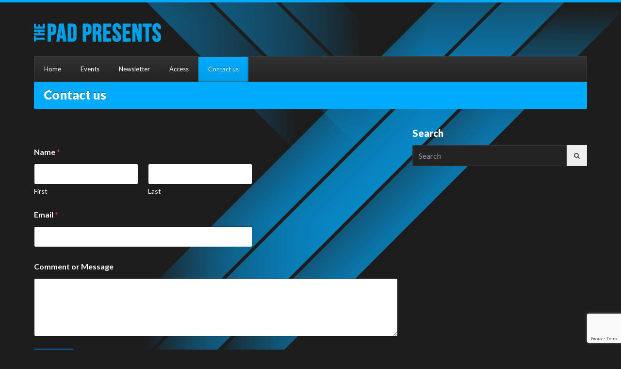

--- FILE ---
content_type: text/html; charset=utf-8
request_url: https://www.google.com/recaptcha/api2/anchor?ar=1&k=6Ldf-p4pAAAAADYKu3oYkp6uKk1-kBREi-ewQQT1&co=aHR0cHM6Ly93d3cudGhlcGFkcHJlc2VudHMuY29tOjQ0Mw..&hl=en&v=PoyoqOPhxBO7pBk68S4YbpHZ&size=invisible&anchor-ms=20000&execute-ms=30000&cb=8pzo399hzk5r
body_size: 48505
content:
<!DOCTYPE HTML><html dir="ltr" lang="en"><head><meta http-equiv="Content-Type" content="text/html; charset=UTF-8">
<meta http-equiv="X-UA-Compatible" content="IE=edge">
<title>reCAPTCHA</title>
<style type="text/css">
/* cyrillic-ext */
@font-face {
  font-family: 'Roboto';
  font-style: normal;
  font-weight: 400;
  font-stretch: 100%;
  src: url(//fonts.gstatic.com/s/roboto/v48/KFO7CnqEu92Fr1ME7kSn66aGLdTylUAMa3GUBHMdazTgWw.woff2) format('woff2');
  unicode-range: U+0460-052F, U+1C80-1C8A, U+20B4, U+2DE0-2DFF, U+A640-A69F, U+FE2E-FE2F;
}
/* cyrillic */
@font-face {
  font-family: 'Roboto';
  font-style: normal;
  font-weight: 400;
  font-stretch: 100%;
  src: url(//fonts.gstatic.com/s/roboto/v48/KFO7CnqEu92Fr1ME7kSn66aGLdTylUAMa3iUBHMdazTgWw.woff2) format('woff2');
  unicode-range: U+0301, U+0400-045F, U+0490-0491, U+04B0-04B1, U+2116;
}
/* greek-ext */
@font-face {
  font-family: 'Roboto';
  font-style: normal;
  font-weight: 400;
  font-stretch: 100%;
  src: url(//fonts.gstatic.com/s/roboto/v48/KFO7CnqEu92Fr1ME7kSn66aGLdTylUAMa3CUBHMdazTgWw.woff2) format('woff2');
  unicode-range: U+1F00-1FFF;
}
/* greek */
@font-face {
  font-family: 'Roboto';
  font-style: normal;
  font-weight: 400;
  font-stretch: 100%;
  src: url(//fonts.gstatic.com/s/roboto/v48/KFO7CnqEu92Fr1ME7kSn66aGLdTylUAMa3-UBHMdazTgWw.woff2) format('woff2');
  unicode-range: U+0370-0377, U+037A-037F, U+0384-038A, U+038C, U+038E-03A1, U+03A3-03FF;
}
/* math */
@font-face {
  font-family: 'Roboto';
  font-style: normal;
  font-weight: 400;
  font-stretch: 100%;
  src: url(//fonts.gstatic.com/s/roboto/v48/KFO7CnqEu92Fr1ME7kSn66aGLdTylUAMawCUBHMdazTgWw.woff2) format('woff2');
  unicode-range: U+0302-0303, U+0305, U+0307-0308, U+0310, U+0312, U+0315, U+031A, U+0326-0327, U+032C, U+032F-0330, U+0332-0333, U+0338, U+033A, U+0346, U+034D, U+0391-03A1, U+03A3-03A9, U+03B1-03C9, U+03D1, U+03D5-03D6, U+03F0-03F1, U+03F4-03F5, U+2016-2017, U+2034-2038, U+203C, U+2040, U+2043, U+2047, U+2050, U+2057, U+205F, U+2070-2071, U+2074-208E, U+2090-209C, U+20D0-20DC, U+20E1, U+20E5-20EF, U+2100-2112, U+2114-2115, U+2117-2121, U+2123-214F, U+2190, U+2192, U+2194-21AE, U+21B0-21E5, U+21F1-21F2, U+21F4-2211, U+2213-2214, U+2216-22FF, U+2308-230B, U+2310, U+2319, U+231C-2321, U+2336-237A, U+237C, U+2395, U+239B-23B7, U+23D0, U+23DC-23E1, U+2474-2475, U+25AF, U+25B3, U+25B7, U+25BD, U+25C1, U+25CA, U+25CC, U+25FB, U+266D-266F, U+27C0-27FF, U+2900-2AFF, U+2B0E-2B11, U+2B30-2B4C, U+2BFE, U+3030, U+FF5B, U+FF5D, U+1D400-1D7FF, U+1EE00-1EEFF;
}
/* symbols */
@font-face {
  font-family: 'Roboto';
  font-style: normal;
  font-weight: 400;
  font-stretch: 100%;
  src: url(//fonts.gstatic.com/s/roboto/v48/KFO7CnqEu92Fr1ME7kSn66aGLdTylUAMaxKUBHMdazTgWw.woff2) format('woff2');
  unicode-range: U+0001-000C, U+000E-001F, U+007F-009F, U+20DD-20E0, U+20E2-20E4, U+2150-218F, U+2190, U+2192, U+2194-2199, U+21AF, U+21E6-21F0, U+21F3, U+2218-2219, U+2299, U+22C4-22C6, U+2300-243F, U+2440-244A, U+2460-24FF, U+25A0-27BF, U+2800-28FF, U+2921-2922, U+2981, U+29BF, U+29EB, U+2B00-2BFF, U+4DC0-4DFF, U+FFF9-FFFB, U+10140-1018E, U+10190-1019C, U+101A0, U+101D0-101FD, U+102E0-102FB, U+10E60-10E7E, U+1D2C0-1D2D3, U+1D2E0-1D37F, U+1F000-1F0FF, U+1F100-1F1AD, U+1F1E6-1F1FF, U+1F30D-1F30F, U+1F315, U+1F31C, U+1F31E, U+1F320-1F32C, U+1F336, U+1F378, U+1F37D, U+1F382, U+1F393-1F39F, U+1F3A7-1F3A8, U+1F3AC-1F3AF, U+1F3C2, U+1F3C4-1F3C6, U+1F3CA-1F3CE, U+1F3D4-1F3E0, U+1F3ED, U+1F3F1-1F3F3, U+1F3F5-1F3F7, U+1F408, U+1F415, U+1F41F, U+1F426, U+1F43F, U+1F441-1F442, U+1F444, U+1F446-1F449, U+1F44C-1F44E, U+1F453, U+1F46A, U+1F47D, U+1F4A3, U+1F4B0, U+1F4B3, U+1F4B9, U+1F4BB, U+1F4BF, U+1F4C8-1F4CB, U+1F4D6, U+1F4DA, U+1F4DF, U+1F4E3-1F4E6, U+1F4EA-1F4ED, U+1F4F7, U+1F4F9-1F4FB, U+1F4FD-1F4FE, U+1F503, U+1F507-1F50B, U+1F50D, U+1F512-1F513, U+1F53E-1F54A, U+1F54F-1F5FA, U+1F610, U+1F650-1F67F, U+1F687, U+1F68D, U+1F691, U+1F694, U+1F698, U+1F6AD, U+1F6B2, U+1F6B9-1F6BA, U+1F6BC, U+1F6C6-1F6CF, U+1F6D3-1F6D7, U+1F6E0-1F6EA, U+1F6F0-1F6F3, U+1F6F7-1F6FC, U+1F700-1F7FF, U+1F800-1F80B, U+1F810-1F847, U+1F850-1F859, U+1F860-1F887, U+1F890-1F8AD, U+1F8B0-1F8BB, U+1F8C0-1F8C1, U+1F900-1F90B, U+1F93B, U+1F946, U+1F984, U+1F996, U+1F9E9, U+1FA00-1FA6F, U+1FA70-1FA7C, U+1FA80-1FA89, U+1FA8F-1FAC6, U+1FACE-1FADC, U+1FADF-1FAE9, U+1FAF0-1FAF8, U+1FB00-1FBFF;
}
/* vietnamese */
@font-face {
  font-family: 'Roboto';
  font-style: normal;
  font-weight: 400;
  font-stretch: 100%;
  src: url(//fonts.gstatic.com/s/roboto/v48/KFO7CnqEu92Fr1ME7kSn66aGLdTylUAMa3OUBHMdazTgWw.woff2) format('woff2');
  unicode-range: U+0102-0103, U+0110-0111, U+0128-0129, U+0168-0169, U+01A0-01A1, U+01AF-01B0, U+0300-0301, U+0303-0304, U+0308-0309, U+0323, U+0329, U+1EA0-1EF9, U+20AB;
}
/* latin-ext */
@font-face {
  font-family: 'Roboto';
  font-style: normal;
  font-weight: 400;
  font-stretch: 100%;
  src: url(//fonts.gstatic.com/s/roboto/v48/KFO7CnqEu92Fr1ME7kSn66aGLdTylUAMa3KUBHMdazTgWw.woff2) format('woff2');
  unicode-range: U+0100-02BA, U+02BD-02C5, U+02C7-02CC, U+02CE-02D7, U+02DD-02FF, U+0304, U+0308, U+0329, U+1D00-1DBF, U+1E00-1E9F, U+1EF2-1EFF, U+2020, U+20A0-20AB, U+20AD-20C0, U+2113, U+2C60-2C7F, U+A720-A7FF;
}
/* latin */
@font-face {
  font-family: 'Roboto';
  font-style: normal;
  font-weight: 400;
  font-stretch: 100%;
  src: url(//fonts.gstatic.com/s/roboto/v48/KFO7CnqEu92Fr1ME7kSn66aGLdTylUAMa3yUBHMdazQ.woff2) format('woff2');
  unicode-range: U+0000-00FF, U+0131, U+0152-0153, U+02BB-02BC, U+02C6, U+02DA, U+02DC, U+0304, U+0308, U+0329, U+2000-206F, U+20AC, U+2122, U+2191, U+2193, U+2212, U+2215, U+FEFF, U+FFFD;
}
/* cyrillic-ext */
@font-face {
  font-family: 'Roboto';
  font-style: normal;
  font-weight: 500;
  font-stretch: 100%;
  src: url(//fonts.gstatic.com/s/roboto/v48/KFO7CnqEu92Fr1ME7kSn66aGLdTylUAMa3GUBHMdazTgWw.woff2) format('woff2');
  unicode-range: U+0460-052F, U+1C80-1C8A, U+20B4, U+2DE0-2DFF, U+A640-A69F, U+FE2E-FE2F;
}
/* cyrillic */
@font-face {
  font-family: 'Roboto';
  font-style: normal;
  font-weight: 500;
  font-stretch: 100%;
  src: url(//fonts.gstatic.com/s/roboto/v48/KFO7CnqEu92Fr1ME7kSn66aGLdTylUAMa3iUBHMdazTgWw.woff2) format('woff2');
  unicode-range: U+0301, U+0400-045F, U+0490-0491, U+04B0-04B1, U+2116;
}
/* greek-ext */
@font-face {
  font-family: 'Roboto';
  font-style: normal;
  font-weight: 500;
  font-stretch: 100%;
  src: url(//fonts.gstatic.com/s/roboto/v48/KFO7CnqEu92Fr1ME7kSn66aGLdTylUAMa3CUBHMdazTgWw.woff2) format('woff2');
  unicode-range: U+1F00-1FFF;
}
/* greek */
@font-face {
  font-family: 'Roboto';
  font-style: normal;
  font-weight: 500;
  font-stretch: 100%;
  src: url(//fonts.gstatic.com/s/roboto/v48/KFO7CnqEu92Fr1ME7kSn66aGLdTylUAMa3-UBHMdazTgWw.woff2) format('woff2');
  unicode-range: U+0370-0377, U+037A-037F, U+0384-038A, U+038C, U+038E-03A1, U+03A3-03FF;
}
/* math */
@font-face {
  font-family: 'Roboto';
  font-style: normal;
  font-weight: 500;
  font-stretch: 100%;
  src: url(//fonts.gstatic.com/s/roboto/v48/KFO7CnqEu92Fr1ME7kSn66aGLdTylUAMawCUBHMdazTgWw.woff2) format('woff2');
  unicode-range: U+0302-0303, U+0305, U+0307-0308, U+0310, U+0312, U+0315, U+031A, U+0326-0327, U+032C, U+032F-0330, U+0332-0333, U+0338, U+033A, U+0346, U+034D, U+0391-03A1, U+03A3-03A9, U+03B1-03C9, U+03D1, U+03D5-03D6, U+03F0-03F1, U+03F4-03F5, U+2016-2017, U+2034-2038, U+203C, U+2040, U+2043, U+2047, U+2050, U+2057, U+205F, U+2070-2071, U+2074-208E, U+2090-209C, U+20D0-20DC, U+20E1, U+20E5-20EF, U+2100-2112, U+2114-2115, U+2117-2121, U+2123-214F, U+2190, U+2192, U+2194-21AE, U+21B0-21E5, U+21F1-21F2, U+21F4-2211, U+2213-2214, U+2216-22FF, U+2308-230B, U+2310, U+2319, U+231C-2321, U+2336-237A, U+237C, U+2395, U+239B-23B7, U+23D0, U+23DC-23E1, U+2474-2475, U+25AF, U+25B3, U+25B7, U+25BD, U+25C1, U+25CA, U+25CC, U+25FB, U+266D-266F, U+27C0-27FF, U+2900-2AFF, U+2B0E-2B11, U+2B30-2B4C, U+2BFE, U+3030, U+FF5B, U+FF5D, U+1D400-1D7FF, U+1EE00-1EEFF;
}
/* symbols */
@font-face {
  font-family: 'Roboto';
  font-style: normal;
  font-weight: 500;
  font-stretch: 100%;
  src: url(//fonts.gstatic.com/s/roboto/v48/KFO7CnqEu92Fr1ME7kSn66aGLdTylUAMaxKUBHMdazTgWw.woff2) format('woff2');
  unicode-range: U+0001-000C, U+000E-001F, U+007F-009F, U+20DD-20E0, U+20E2-20E4, U+2150-218F, U+2190, U+2192, U+2194-2199, U+21AF, U+21E6-21F0, U+21F3, U+2218-2219, U+2299, U+22C4-22C6, U+2300-243F, U+2440-244A, U+2460-24FF, U+25A0-27BF, U+2800-28FF, U+2921-2922, U+2981, U+29BF, U+29EB, U+2B00-2BFF, U+4DC0-4DFF, U+FFF9-FFFB, U+10140-1018E, U+10190-1019C, U+101A0, U+101D0-101FD, U+102E0-102FB, U+10E60-10E7E, U+1D2C0-1D2D3, U+1D2E0-1D37F, U+1F000-1F0FF, U+1F100-1F1AD, U+1F1E6-1F1FF, U+1F30D-1F30F, U+1F315, U+1F31C, U+1F31E, U+1F320-1F32C, U+1F336, U+1F378, U+1F37D, U+1F382, U+1F393-1F39F, U+1F3A7-1F3A8, U+1F3AC-1F3AF, U+1F3C2, U+1F3C4-1F3C6, U+1F3CA-1F3CE, U+1F3D4-1F3E0, U+1F3ED, U+1F3F1-1F3F3, U+1F3F5-1F3F7, U+1F408, U+1F415, U+1F41F, U+1F426, U+1F43F, U+1F441-1F442, U+1F444, U+1F446-1F449, U+1F44C-1F44E, U+1F453, U+1F46A, U+1F47D, U+1F4A3, U+1F4B0, U+1F4B3, U+1F4B9, U+1F4BB, U+1F4BF, U+1F4C8-1F4CB, U+1F4D6, U+1F4DA, U+1F4DF, U+1F4E3-1F4E6, U+1F4EA-1F4ED, U+1F4F7, U+1F4F9-1F4FB, U+1F4FD-1F4FE, U+1F503, U+1F507-1F50B, U+1F50D, U+1F512-1F513, U+1F53E-1F54A, U+1F54F-1F5FA, U+1F610, U+1F650-1F67F, U+1F687, U+1F68D, U+1F691, U+1F694, U+1F698, U+1F6AD, U+1F6B2, U+1F6B9-1F6BA, U+1F6BC, U+1F6C6-1F6CF, U+1F6D3-1F6D7, U+1F6E0-1F6EA, U+1F6F0-1F6F3, U+1F6F7-1F6FC, U+1F700-1F7FF, U+1F800-1F80B, U+1F810-1F847, U+1F850-1F859, U+1F860-1F887, U+1F890-1F8AD, U+1F8B0-1F8BB, U+1F8C0-1F8C1, U+1F900-1F90B, U+1F93B, U+1F946, U+1F984, U+1F996, U+1F9E9, U+1FA00-1FA6F, U+1FA70-1FA7C, U+1FA80-1FA89, U+1FA8F-1FAC6, U+1FACE-1FADC, U+1FADF-1FAE9, U+1FAF0-1FAF8, U+1FB00-1FBFF;
}
/* vietnamese */
@font-face {
  font-family: 'Roboto';
  font-style: normal;
  font-weight: 500;
  font-stretch: 100%;
  src: url(//fonts.gstatic.com/s/roboto/v48/KFO7CnqEu92Fr1ME7kSn66aGLdTylUAMa3OUBHMdazTgWw.woff2) format('woff2');
  unicode-range: U+0102-0103, U+0110-0111, U+0128-0129, U+0168-0169, U+01A0-01A1, U+01AF-01B0, U+0300-0301, U+0303-0304, U+0308-0309, U+0323, U+0329, U+1EA0-1EF9, U+20AB;
}
/* latin-ext */
@font-face {
  font-family: 'Roboto';
  font-style: normal;
  font-weight: 500;
  font-stretch: 100%;
  src: url(//fonts.gstatic.com/s/roboto/v48/KFO7CnqEu92Fr1ME7kSn66aGLdTylUAMa3KUBHMdazTgWw.woff2) format('woff2');
  unicode-range: U+0100-02BA, U+02BD-02C5, U+02C7-02CC, U+02CE-02D7, U+02DD-02FF, U+0304, U+0308, U+0329, U+1D00-1DBF, U+1E00-1E9F, U+1EF2-1EFF, U+2020, U+20A0-20AB, U+20AD-20C0, U+2113, U+2C60-2C7F, U+A720-A7FF;
}
/* latin */
@font-face {
  font-family: 'Roboto';
  font-style: normal;
  font-weight: 500;
  font-stretch: 100%;
  src: url(//fonts.gstatic.com/s/roboto/v48/KFO7CnqEu92Fr1ME7kSn66aGLdTylUAMa3yUBHMdazQ.woff2) format('woff2');
  unicode-range: U+0000-00FF, U+0131, U+0152-0153, U+02BB-02BC, U+02C6, U+02DA, U+02DC, U+0304, U+0308, U+0329, U+2000-206F, U+20AC, U+2122, U+2191, U+2193, U+2212, U+2215, U+FEFF, U+FFFD;
}
/* cyrillic-ext */
@font-face {
  font-family: 'Roboto';
  font-style: normal;
  font-weight: 900;
  font-stretch: 100%;
  src: url(//fonts.gstatic.com/s/roboto/v48/KFO7CnqEu92Fr1ME7kSn66aGLdTylUAMa3GUBHMdazTgWw.woff2) format('woff2');
  unicode-range: U+0460-052F, U+1C80-1C8A, U+20B4, U+2DE0-2DFF, U+A640-A69F, U+FE2E-FE2F;
}
/* cyrillic */
@font-face {
  font-family: 'Roboto';
  font-style: normal;
  font-weight: 900;
  font-stretch: 100%;
  src: url(//fonts.gstatic.com/s/roboto/v48/KFO7CnqEu92Fr1ME7kSn66aGLdTylUAMa3iUBHMdazTgWw.woff2) format('woff2');
  unicode-range: U+0301, U+0400-045F, U+0490-0491, U+04B0-04B1, U+2116;
}
/* greek-ext */
@font-face {
  font-family: 'Roboto';
  font-style: normal;
  font-weight: 900;
  font-stretch: 100%;
  src: url(//fonts.gstatic.com/s/roboto/v48/KFO7CnqEu92Fr1ME7kSn66aGLdTylUAMa3CUBHMdazTgWw.woff2) format('woff2');
  unicode-range: U+1F00-1FFF;
}
/* greek */
@font-face {
  font-family: 'Roboto';
  font-style: normal;
  font-weight: 900;
  font-stretch: 100%;
  src: url(//fonts.gstatic.com/s/roboto/v48/KFO7CnqEu92Fr1ME7kSn66aGLdTylUAMa3-UBHMdazTgWw.woff2) format('woff2');
  unicode-range: U+0370-0377, U+037A-037F, U+0384-038A, U+038C, U+038E-03A1, U+03A3-03FF;
}
/* math */
@font-face {
  font-family: 'Roboto';
  font-style: normal;
  font-weight: 900;
  font-stretch: 100%;
  src: url(//fonts.gstatic.com/s/roboto/v48/KFO7CnqEu92Fr1ME7kSn66aGLdTylUAMawCUBHMdazTgWw.woff2) format('woff2');
  unicode-range: U+0302-0303, U+0305, U+0307-0308, U+0310, U+0312, U+0315, U+031A, U+0326-0327, U+032C, U+032F-0330, U+0332-0333, U+0338, U+033A, U+0346, U+034D, U+0391-03A1, U+03A3-03A9, U+03B1-03C9, U+03D1, U+03D5-03D6, U+03F0-03F1, U+03F4-03F5, U+2016-2017, U+2034-2038, U+203C, U+2040, U+2043, U+2047, U+2050, U+2057, U+205F, U+2070-2071, U+2074-208E, U+2090-209C, U+20D0-20DC, U+20E1, U+20E5-20EF, U+2100-2112, U+2114-2115, U+2117-2121, U+2123-214F, U+2190, U+2192, U+2194-21AE, U+21B0-21E5, U+21F1-21F2, U+21F4-2211, U+2213-2214, U+2216-22FF, U+2308-230B, U+2310, U+2319, U+231C-2321, U+2336-237A, U+237C, U+2395, U+239B-23B7, U+23D0, U+23DC-23E1, U+2474-2475, U+25AF, U+25B3, U+25B7, U+25BD, U+25C1, U+25CA, U+25CC, U+25FB, U+266D-266F, U+27C0-27FF, U+2900-2AFF, U+2B0E-2B11, U+2B30-2B4C, U+2BFE, U+3030, U+FF5B, U+FF5D, U+1D400-1D7FF, U+1EE00-1EEFF;
}
/* symbols */
@font-face {
  font-family: 'Roboto';
  font-style: normal;
  font-weight: 900;
  font-stretch: 100%;
  src: url(//fonts.gstatic.com/s/roboto/v48/KFO7CnqEu92Fr1ME7kSn66aGLdTylUAMaxKUBHMdazTgWw.woff2) format('woff2');
  unicode-range: U+0001-000C, U+000E-001F, U+007F-009F, U+20DD-20E0, U+20E2-20E4, U+2150-218F, U+2190, U+2192, U+2194-2199, U+21AF, U+21E6-21F0, U+21F3, U+2218-2219, U+2299, U+22C4-22C6, U+2300-243F, U+2440-244A, U+2460-24FF, U+25A0-27BF, U+2800-28FF, U+2921-2922, U+2981, U+29BF, U+29EB, U+2B00-2BFF, U+4DC0-4DFF, U+FFF9-FFFB, U+10140-1018E, U+10190-1019C, U+101A0, U+101D0-101FD, U+102E0-102FB, U+10E60-10E7E, U+1D2C0-1D2D3, U+1D2E0-1D37F, U+1F000-1F0FF, U+1F100-1F1AD, U+1F1E6-1F1FF, U+1F30D-1F30F, U+1F315, U+1F31C, U+1F31E, U+1F320-1F32C, U+1F336, U+1F378, U+1F37D, U+1F382, U+1F393-1F39F, U+1F3A7-1F3A8, U+1F3AC-1F3AF, U+1F3C2, U+1F3C4-1F3C6, U+1F3CA-1F3CE, U+1F3D4-1F3E0, U+1F3ED, U+1F3F1-1F3F3, U+1F3F5-1F3F7, U+1F408, U+1F415, U+1F41F, U+1F426, U+1F43F, U+1F441-1F442, U+1F444, U+1F446-1F449, U+1F44C-1F44E, U+1F453, U+1F46A, U+1F47D, U+1F4A3, U+1F4B0, U+1F4B3, U+1F4B9, U+1F4BB, U+1F4BF, U+1F4C8-1F4CB, U+1F4D6, U+1F4DA, U+1F4DF, U+1F4E3-1F4E6, U+1F4EA-1F4ED, U+1F4F7, U+1F4F9-1F4FB, U+1F4FD-1F4FE, U+1F503, U+1F507-1F50B, U+1F50D, U+1F512-1F513, U+1F53E-1F54A, U+1F54F-1F5FA, U+1F610, U+1F650-1F67F, U+1F687, U+1F68D, U+1F691, U+1F694, U+1F698, U+1F6AD, U+1F6B2, U+1F6B9-1F6BA, U+1F6BC, U+1F6C6-1F6CF, U+1F6D3-1F6D7, U+1F6E0-1F6EA, U+1F6F0-1F6F3, U+1F6F7-1F6FC, U+1F700-1F7FF, U+1F800-1F80B, U+1F810-1F847, U+1F850-1F859, U+1F860-1F887, U+1F890-1F8AD, U+1F8B0-1F8BB, U+1F8C0-1F8C1, U+1F900-1F90B, U+1F93B, U+1F946, U+1F984, U+1F996, U+1F9E9, U+1FA00-1FA6F, U+1FA70-1FA7C, U+1FA80-1FA89, U+1FA8F-1FAC6, U+1FACE-1FADC, U+1FADF-1FAE9, U+1FAF0-1FAF8, U+1FB00-1FBFF;
}
/* vietnamese */
@font-face {
  font-family: 'Roboto';
  font-style: normal;
  font-weight: 900;
  font-stretch: 100%;
  src: url(//fonts.gstatic.com/s/roboto/v48/KFO7CnqEu92Fr1ME7kSn66aGLdTylUAMa3OUBHMdazTgWw.woff2) format('woff2');
  unicode-range: U+0102-0103, U+0110-0111, U+0128-0129, U+0168-0169, U+01A0-01A1, U+01AF-01B0, U+0300-0301, U+0303-0304, U+0308-0309, U+0323, U+0329, U+1EA0-1EF9, U+20AB;
}
/* latin-ext */
@font-face {
  font-family: 'Roboto';
  font-style: normal;
  font-weight: 900;
  font-stretch: 100%;
  src: url(//fonts.gstatic.com/s/roboto/v48/KFO7CnqEu92Fr1ME7kSn66aGLdTylUAMa3KUBHMdazTgWw.woff2) format('woff2');
  unicode-range: U+0100-02BA, U+02BD-02C5, U+02C7-02CC, U+02CE-02D7, U+02DD-02FF, U+0304, U+0308, U+0329, U+1D00-1DBF, U+1E00-1E9F, U+1EF2-1EFF, U+2020, U+20A0-20AB, U+20AD-20C0, U+2113, U+2C60-2C7F, U+A720-A7FF;
}
/* latin */
@font-face {
  font-family: 'Roboto';
  font-style: normal;
  font-weight: 900;
  font-stretch: 100%;
  src: url(//fonts.gstatic.com/s/roboto/v48/KFO7CnqEu92Fr1ME7kSn66aGLdTylUAMa3yUBHMdazQ.woff2) format('woff2');
  unicode-range: U+0000-00FF, U+0131, U+0152-0153, U+02BB-02BC, U+02C6, U+02DA, U+02DC, U+0304, U+0308, U+0329, U+2000-206F, U+20AC, U+2122, U+2191, U+2193, U+2212, U+2215, U+FEFF, U+FFFD;
}

</style>
<link rel="stylesheet" type="text/css" href="https://www.gstatic.com/recaptcha/releases/PoyoqOPhxBO7pBk68S4YbpHZ/styles__ltr.css">
<script nonce="JsKlluNMh4eu2WYseBuOGA" type="text/javascript">window['__recaptcha_api'] = 'https://www.google.com/recaptcha/api2/';</script>
<script type="text/javascript" src="https://www.gstatic.com/recaptcha/releases/PoyoqOPhxBO7pBk68S4YbpHZ/recaptcha__en.js" nonce="JsKlluNMh4eu2WYseBuOGA">
      
    </script></head>
<body><div id="rc-anchor-alert" class="rc-anchor-alert"></div>
<input type="hidden" id="recaptcha-token" value="[base64]">
<script type="text/javascript" nonce="JsKlluNMh4eu2WYseBuOGA">
      recaptcha.anchor.Main.init("[\x22ainput\x22,[\x22bgdata\x22,\x22\x22,\[base64]/[base64]/[base64]/[base64]/[base64]/UltsKytdPUU6KEU8MjA0OD9SW2wrK109RT4+NnwxOTI6KChFJjY0NTEyKT09NTUyOTYmJk0rMTxjLmxlbmd0aCYmKGMuY2hhckNvZGVBdChNKzEpJjY0NTEyKT09NTYzMjA/[base64]/[base64]/[base64]/[base64]/[base64]/[base64]/[base64]\x22,\[base64]\\u003d\x22,\x22w79lwoZKGlHCscOKwqHDvcOZwqJNayXDkx02BcOgfMOnw4sDwpPCrsOFO8O8w6PDtXbDgRfCvEbCh0jDsMKCO0PDnRpKPmTClsOXwprDo8K1wp/CtMODworDvQlZaBFlwpXDvyRuV3oWEEU5f8OGwrLChSQawqvDjw55woRXacKTAMO7wqTCu8OnViLDm8KjAVcgwonDmcOpTz0Vw79QbcO6wrXDmcO3wrcEw5dlw4/CoMKHBMOkBlgGPcOPwr4XwqDCisKMUsOHwobDpljDpsK/TMK8QcKfw4tvw5XDhzZkw4LDo8O2w4nDgn3CgsO5ZsKUKnFEBTMLdxBZw5V4ccK3PsOmw77CtsOfw6PDnBfDsMK+N2rCvlLCiMO4woBkKhMEwq1Hw7Rcw53CmcOXw57Dq8K0fcOWA0Ygw6wAwrR/woAdw5XDq8OFfR/CpsKTblvCjyjDow7Dj8OBwrLCj8OrT8KiasOiw5s5EcOwP8KQw4IXYHbDkl7DgcOzw6vDlEYSCMK5w5gWRXkNTxsvw6/Cu1rCtHwgF2DDt1LCu8K+w5XDlcOCw7bCr2hawoXDlFHDpMO2w4DDrlxXw6tID8OGw5bCh0wqwoHDpMK0w5ptwpfDqmbDqF3Dk0XChMOPwr/DnjrDhMKvRcOOSALDhMO6TcK7Fn9YYMKoYcOFw7bDhsKpe8Kgwr3DkcKrb8Okw7l1w7XDkcKMw6NeB37CgMOYw6FASMOxR2jDucOHNhjCoDMracO6PHTDqR41LcOkGcOZbcKzUVY8QRwQw6fDjVIKwqENIsOqw6HCjcOhw7pqw6xpwo/CucOdKsO5w7h1ZD7DscOvLsO+woUMw54nw7LDssOkwqIFworDqcKRw6Nxw4fDgcKLwo7ChMKbw59DIlLDhMOaCsO0wpDDnFRhwobDk1haw4ofw5MiBsKqw6IRw4huw7/[base64]/[base64]/w5rDo2TChGN1wpXCmMOxCcOjBMOXwrjDpMOsSW9fKRzCn8OfLwPDg8K3L8KofsK4aCXCgHB1wrzDri/ClUnDgjQSwpfDpsKywqvDrV14TsOGw4I4fB0AwoFYw70cN8Oew4sfwqUwAlpTwrRjR8Kww5bDhsOtw7gwO8OKwqXDusOFwoIVJw3Cm8KNc8K3Rx3DoyctwofDuw/CjRZQw5bCmMKbBsKvLwvCvMKAwrg2B8ONw4rDpQsBwrYJbcKTEcOdw4jDrcOuAMKawrx1IsO+F8OZOG1qwpvDizHDjiTDmD/[base64]/CsSrDvHvChMKbQ8KdwroDBsK6OHJ2w5RgBMKaNh17wpHDtGsoIGl+w6nCpGJ+woUdw4kfeVYQdMO8w5lvw4YxS8KHw6MME8KqMsK+KibDo8OHayNfw6XCjsOBVFwLaCjDn8OVw5hdVhobw5w4wrjDoMKKUcOGw4kew6fDq3XDpMKHwpLDg8O/csO6csOWw6rDv8KJScKQQcKuwofDojDDinbChXR5Ky/Dn8OZwr/DuCTCkMO8wqhkw4fCvGAkw6LDmicxWsK7VUHDm2/DuRjDvj3CvsKPw7ENY8KlS8O3O8KTEcO9w5nCgsKtw5psw4Zbw6tCaE/DrUDDssKLa8O0w5cqw5HDg2jDocOtLksxA8OkO8KWJUTCk8OtHhI6HsOewrVRFGbDolllwpYyTcKcAlY4w4fDvHHDhsOXwoxAKcO7wpPDg09dw4t6QMOfNzjCpnfDsXMoTynCmsOQw5nDkhY/SUo4BMKkwosAwo5Ew5DDiGUZNinCtDPDjsOUWybDosOFwqgKw70rwrAcwqxufcOGSEJTVsOiwoLCjkY3w4nDlcOCwolFYsKRC8Opw4ojwrLCpjPCs8KUw6vCn8OuwplTw4/DicKUSyF8w7rCrcK9w7oef8OTVyczw5gFZGvDqMOiw6JcUcOCc3pIw4PCky56dnQnH8KXwr/CslAbw6lye8O3McKmwovDpUjCpBbCtsOZVcOTdj/CmcK0wpPCqhQ/wrYDw7gUFcKKwoEYdinCt1QMWyBoTsKdw6bCjh1rD2kJwoDDtsKWQ8Oiw53CvlnDiR7CscOBwo0fZS9yw4UdPsKHGsO3w5bDh3g6RsK8woRBacONwofDmzvDjV7CrlwFU8Oxw7s0wpB6wpFzbH/[base64]/NxouwqIDwqNtw6vCg8OUCRxew6DDvcKrw7hFEk/DpsORwo3CnU41wpbDqsKgKEdKVcK8S8Okw5vDo27DrcO0w4DDtMO4PsOTbcKDIsOyw6jCqE3Dq0xbw4/[base64]/Cv8KjTEVieihVwrHDnljCsl3CuwjCn8O8A8Omw7TCsT3CjcKuaAHCigI0w45kXMKcwpDCgsO3N8Kcw7zClcKDMlPCuEvCqDLCgXPDoCcvwoAzQcK6aMKdw4kqRcKBw67Cr8Kww4VIFlbDqMKEHkxvdMOMacK8CxbCuTfCmcKLw7MGMx/Cvwp6wo5LPsOFTWt7wpHChMOUBcKJwrjCsgVbK8K7Z2oHW8KtWjLDosKmdnnCi8OWw7BIScKbw6zCpsO4FWYhfDnDnnVvZcKadg3CisOIwqXCrcOOEsKJw7ptbMK1bcKVUU45CCHDuhNBw7kfwp/DiMOZLcOmbMOWfFl1fEfCmiEbwrPDvWfDqjxAUkMzwop1QcKdw7d2dT3CocORTsKVS8KHEsKOV3ddPgjDu0TCucOFf8KqdsONw6XCoUzCqsKJXRk7D0/CosKOfA5SAU4CJcKww6zDnTfCmDrDiVQcw5UmwqfDogHCiRN5c8Kow67DqGfCo8KCCRnDgDg1wr3CncO/[base64]/[base64]/Cu8K8GsO6ZMKxwprDjWfCsAhZwrfCrMORw5kKwqRgw7LCsMOxUgLDiFtsQhfCmhHDnQXCuTsSORfCtsKGIgl5woTCjEjDpMOVJsK6KGtSJsOhH8Kkw6jCgHDCrcK0F8O/wrnCicKSw49gCn7CtsKnw5N6w6vDpcKAPcKrfcOJwpPDuMOUwrlmYcOyT8KAUMOiwow2w4M4bl16VTvCosKPLG3DhMOcw5w+w6/[base64]/AMKNwrfDv3khF8OdTsKoS8O4DcOSEXPDtXzDhMOwcsKJLBxKw4JTfSXDmcK5wpgIfsKgC8Kww5TDvCPCpTTDtB1EC8KbJsKXw53DrH3CqjtlagPDty09w4dnw7Nlw47CgG3DgMKHAS/DlsO3wo11HMK4wqDDljXChcKqwpZWw5Jkc8KIH8OwB8Kja8KPFsOSWmjClhXCiMOdw4PCugXCp2gVwoInb1/[base64]/DUTDvUdjexEew5PDisKtw40nw5fCl8OCEMOQIMKSC8KkFxNewqjDtRvCvALDvCnCr0XChMK6IMOLRW48BFZpNsOYw60cw6dMZsKKwovDnUc4BhMyw5jCmTUDVCzCpyQdwrDDnhIEAsOlcMK/[base64]/DrhDDoMKrw5bDrQ8UCBRyw4XCrsOnG2RFw6dNKH8kGh/CjS4qwpLDscOWEhlkXWUswr3CuizClkHChsOFw5PCozNGw4Uzw5cfC8Kww4LCmEM/wqYNCGF8w44oLcOZFT7DvSIXw44cwrjCvntiKz1xwpVWAsOoQnF3CcOKQ8K3BjBDwrzDmMOuwpEyEzbCgiHCmRXDtEVISQ/Cph7CkcKiAMORwrd5ZA8OwogUNDfClHpAbBErJwM0NAQVw6Vow4howoo9BsK2KsODdUfCsStUKyzCusO2wo/CjcOCwrJhVcOzNV3CrVPCnEwXwqpYRsO+enNww6gqwrbDmMOTwq5cVU8cw5trZn7Di8OtaTUxO1x7dRVlb2oqwqdWw5XDsRMdw4xRw7ICw6ldw74Vw68qwrknw5PDtlfDgRlPw5TDuU1XUA0bRycywqBnCWUmeU7CssO3w4/[base64]/wqY+wokMR8Kqw4sSwqTCmFZxRlMkw6LCqzbDu8OxZW3CpMK1w6EBwqzCrifDrQUjw6ojAsKTwrYLwoM9CE3CtMKhw68LwrvDtCvCrmtqBHHDksOnDyoHwocCwo1TcBzDrhDDucKLw4IAw7fDjWACw6gywoJ7YibCnsKFwocOwqIVwoRkw4JBw5RQwowbdBphwqfCvR/DlcKIwpjDrGcqH8Osw7rCnMKvLXoVDi7CpsK+eA/DkcO/asOUwqzCn0JgGcKkw6UFAMOBwoRUZcKxBcKzA2NvwqPDssO5wqvDlVUJw7lTwrvCvWPDtMK9ZFhfw65Qw7tTWzHDuMOiamzDli4Yw4QBw6lCd8KpaWs1wpDCpMK5NcKiw6luw5p9QiwCZC/DgFsrDMOzay3DqMOKY8KBT1kVKcOhN8OKw5/CmBbDm8OrwrAww4hGAmR0w4XClQc9asO+wrUDwqzCjsK3AVY3w5XDizVHwrXDh0VRZXnDqkHDtMOxFU1SwrDDlMOIw5cQwp/[base64]/DksKiwobCt8Khw6DColLCj8K4XhTCpsOzAMK2woc+DMKbUcKvw5M0w7d8JBLDhBbClQsnaMKuKE3CrinDinIvXg5Jw4MNwpJLwoAiw5zDjWnDi8KLw6hQesKdGh/CqjEHwonDtsO2ZlZEacOTOcOIe27DqcKpFAdHw6wXP8KvRMKsAXRvAcOmw4/DrFJwwrF4woXCjWHDox7ChSZWQHHCo8OUwqXCgsK9U27Ch8OZQRY3N3AHw6/ChcKOR8KBLi7CnsO6GBdrcQghw6U7X8KNwrbCn8O4wplFQ8O8ekQLwpfCnQtebMKSw7PCgwo/TxM/w4XDqMO+dcOgw6TColdiB8K7GVrDk3fDp2UIwrh3GsOMYcOnwrrChznDhXVHEsO2wos9bsOgw67DucKSwqVhKUglwrXCg8OTSiVwbh/CgQcAdsKbcsKDJUVAw6TDul/DiMKna8OwA8KSE8OsYcKMB8OowqNXwrx5Aj3DjBk3HHvCiAXCsRdLwq0GDAhPVz9AGwfCqsOXQMOIAsKDw7LDgSDCuCbDq8Oswr/Dq0pHw4/Ch8K7w6oDI8Khd8KlwpfCvSjCsiDDsTEuRsKNdHPDhU93P8KQw7wZw6h6QsKybBw7w43CkztmPDEzw6zClcKfOSHDlcOhwrzCkcKfw5ZCOgVowrzCuMOhw4dWPsOVw5PDiMKaL8KGw63CvsKkw7PCuUsrAMKzwphdwqVaF8KNwrzCssOUHy/CqcOJdQXCosKvGTzCq8K4wqjCilTDuR/DqsOnwqFfw7vDhsO6dDrDt2vDqE/DkcO2wqXDixjDrW1Ww7s6IMO4BcO9w6fDiDzDphjCvSvDlRRTI1sRwq5GwoTChlsJTsOxNsOSw4tPdjYMwrMdeFPDrRTDlsKLw4/[base64]/wpFtc8OZw4lzwpTCm8Oiw793IQIWIcKSw5smwq/Dj8OHGcO0ZsO7w43DlsKeL1AZw4PCucKNFcKsUsK5wq/CtsOgw55zYzE/fsOecDlQE3EDw6vCrsK1XFF5RyBBH8O4w4lXw4hjw4UTwoIKw4XCjGoeI8Oww6IEesO/wqTDhgk9w7PDh2zCusKxZ0LDrcOTeCs4w4Asw5Vaw6QUWMO3VcO6ORvCjcOhE8KMfR8BRMOFwok0wpN5YMK/fyEWw4bCtEYjL8KLAG3DlULDjMKLw5bCqVlIWcKXMcKZPS/DrcOCL2LCncOnSHbCocKVQ3vDpsKtPEHCjhPDnCDCoxfCjkTDvAdywqHCiMOKY8KHw5YFwolbwrTCqsKsB1tSdw9SwpzDiMKbw7sCwo3Cv2XCkBl1P0rCnsKFUR7Dt8OMP2XDtsOfb1LDnijDnsORDT/CuTjDtsO5wqVMacOKKHNkw7VnwpPCgMKJw6BDKSEOw5DDjsKBB8OLwrjDncOIw68kwpAzPUdfZjrCncKBbXzCnMObwoDCmjnChDXCqcKEG8Ktw7ddwpPChX56BSVWwq/CtjPDrcO3w7XCkE5Rwq89w7QZZMOgworCr8KBK8KhwoIjw75Fw5sDaRl7WC/CgUvDg2rDosOgEsKBIjQXw7Ywa8OIKhQGw6vDncK4G1/Ci8KTRGtVZMOBZsOENhLDpE0vwptkIkLClDQWPzPCqMKHEsOdwp7Dn1Uqw4AJw58cwqTDvDwLwoLDo8Olw7hkwoPDrcKfw5RPZ8OEwqDDkj8DRMKWK8OlJy0Bw7oYexLDg8KeQMK1w7MJRcKiX1/DoV3CssKewqHCucK8wp9XOsKsTcKLwoLDsMKQw5FGw4fDgg7ClMO/wql3Fnh+LB5UwrrCicK9Q8O4dsKXPwrCryrCgsKiw4Ylw4gfLcOwCEhPw5/CosKTbk5AeR/Cg8KwBlnDhBNJY8KmQcKIUR9+woLDl8Kfw6rDvRUAB8O1w5PCisOPw5EAw6o3w4Quw67CkMOrHsOEZ8O3w68gw500A8OgdG4yw5fDqB8ew5nDtionwo/Cl2DCsERPw6nCvsOhwqtvFRXDvsOGwo0JGsOZe8KCwpMUAcOlbxUFdi7DvsKxX8KDH8OvLCVhfcOZNMKEbkJJIg3DlcK3w4FeRMKaS0cXSU5yw6PCt8OlR2XDgQzDhBPDnQPCksK/[base64]/wr1gwrLDoMK9woXDgih5wpRNwo0cPFQJwo/Dk8OrB8OWXsKqbMKLdWpHwoV5w4vDlWTDkzjCgDU+JsKAwq95FMKdwrl0wqDCnX7DpmI0w5DDnsKtw5vCn8OaFcOswp/DjcK+wpMsYcK1bhJ0w5HCj8OBworCmGkjWSMHMsKaO2zCo8K2WHDDk8KswrLDmcKGw6vDsMO5a8O/wqXDtcOKdcOoRsKgw5ZTBE/CuT5WLsKGwr3DgMO0AsKZfsOiw7xjBV/[base64]/wqrDmsKWCkYEw7rDqlZ0B8Kjw6wJTR3Dik0Nw7t0YFJEw6TDnmNwwonCnMOzTcKpw73CmwTDkiU6w7jDr39rexIEBwXDijggDsOSYg7DjcO+wpYKWx9vwq8pwqgaFHvCosK+FllMD2M9w5XCrMOuMhnCtV/[base64]/DjgfDoMOJwpbDoWBsRcO8w4szKcKMw5/Cqj5VTlPDm2YQw7rDgsK1w4MBRhzCiBZmw5XCll8iCm/DlmdJTcOMwoFLB8OWcQBow5bCuMKGw6zDmMOAw5vDhnXDi8Otw6nCjVDDv8Okw6zCjMKVw7BHGhPDlcKUwrvDpcOIPzcQMW3DjMOTw4QyScOGR8Okw7h3ccKPw7dCwr7DvMKlw7DDj8KBwo/CmHzDlQPCul/DncOddsKWccO0UMOYwr/DpsOjdlPCk0VOwp0qwo0Vw6jChcKKwqtrwpjCgVM7bFQowrsZw6DDmSnCnUtawpXCvyFyB1DDvi5Ywo7DqCDCgcK1d2B/G8Klw4PCqMKhw5IzMMKZw4rCrB3ChwnDnEIRw4RlSmYEw4M2wrcBw5xwNsKOVWLDvsOlYFLDvVfDplnDjcKAeXsDw7XDhMKTTxjDncKSHMKcwrwNLMOaw6I5QFp9Xgkvwo/[base64]/DqsOgwo0AIsK2woPDgygibMObV8KWwpXCl8KTGQHCrMK3EsK4w7TDiwTChEXDh8ORCV8lwqvDqsKOXyIRwp5kwq4pTMOHwqJVEMKuwp3DqhDCryUVJMKpw4zChRpPw53CgCBAw4xFw4s1w6ghMQLDkR3ClE/Dm8OVOsKpEMKjw7HDi8KhwrlqwrHDhMKQLMO6w6V3w6JUaRUbMRojwr3DmcKCHyfCocKGSsKmAsKDAy/[base64]/DkMK8HMOhw7DCucKVw5o+w40uw4URw7E2wrHDvlFOw5HDhMOQYXkMw5UxwoNGw6A5w5FfHsKlwqfDoj9fHcKsJ8OUw4jCkcKeAhbDp3PDlsOGXMKjdF3CnMOPwpXDq8OSZVPDtwU2wpoqw5HCsl5Xwpwebi3DssKxKcO6woXCqToBwoAJdT/ClArClBYZEsONKRTDgh/Ckk/DqsKhccKFUW3Dv8OxKhUgT8KPdW7CqsKrRsO+dMOBwqpcNz7Di8KNC8O1EcO9wrHCqcKMwoXDhGrCmUE7HcOje2vDncKswrdWwrjCr8KewoLCiCwZw4o0wrnCrGzDqQ55Pi9pOcOewp/Dl8OXQ8KhZ8OsDsOyVDh5Qz80MsKrw6FDegrDk8O6wp7ChHMHw6nCjFFYGcKfRijDjMOAw47Dv8OqWABgTcKzc2DCkjs1w5/DgcKWJMORw47DgSPCuDTDj0TDl0TCl8O8w7vDncKCw643wobDp2TDjsKeDgp0w6EiwqPDpcOSwo/CrMOwwqw7wrLDnsKiAUzCmH3Ct2h6VcORAsOBB0hpNATDt08+w58RwrHDq1IEwoFsw5NOQE7Dq8KNwo/ChMOGb8O5TMOkYGnCs0jDgxLDvcK/NlvDgMKoFR5cwp3Dp2vClcKbwqzDginDkywIwoRlZ8OLRmw5wr0MM37CgsKmw7lsw7guWwHDtwVDwp4aw4XDoi/DnsKAw6B/[base64]/[base64]/IcK7woZ9woDDjDcBPUNtw4Agw5HDm8OkwrbCo1Arwq0ow5vCu1DDuMO+w4c+EsOBD2fCsW8IQVzDoMOLfcKOw45hfk3CigMka8OLw7bCh8Kaw7vCtcOHwo7CoMOsDTbCl8KlSMKRw6zCoiNHBMO+w4XCmsKrwrzCpUbCicOsIXJefcOfJMKkVzlzf8O9FA/CpsO4PA4ywrgjVnMlworDg8OEw6jDlMOueQdPw6UDwpotw7rDpnIkw4ENw6TChsOddMO0w4rCjgXDgMKJMBwNWcKsw5DCmGI8TAnDoVLDhQ13wpHDm8K/ZSTDsh4pOsO0wrjCr3LDncOEw4R+wpFGNGZ+ITp+wo7CnMKvwpxCGSbDgxTDlcOzw6TDvXDDr8OyIX3Dh8K/YsKrc8KbwprCkRTCg8Kfw7nCmybCgcKMw6LDusOpwqlLwqo3OcOAThjDnMK+wrTCqj/CtsKcwrzDr3gPP8O9w6rDkAjCsyLDlMKyFBbCvRrCicO1GnPChwcjX8KZw5fDhgQsdArCo8KTw7INUU00wrLDmx/Dr29xC1NRw4HCszRnZnpfG1DCpkNzw53DsUvChRnDtcKFwqzDrF89wqppTMO/w5HDt8KrwoHDtEMPw6tww47DhMK6MTQBwoTDnMOfwq/CuTLCosO1ICh+wo0tcSFIw4HDgjkMw6hlw5IGXMOhc0MZwpNaMMKGw40JN8KPw4/DkMOywrE+w7DCpcOIQsKUw7TDusKSPMOIb8Ktw5oVwp/DiD5WJnXChAo+CBvDjcK6wpXDm8OUwqTChcODworCkXxhw7fDoMKaw7rDqjleLcOcJTQjdQDDqxLDqEbCqcK4dsO6YhoTK8OGw79fcMKUEcK2wpIuNMOIwpfDjcKAw7srX3Z/d0x4w4jDqRAgQMKNYAjDocO+a27DiRfCusOmw5QLw5nDscK4wrICU8OZw4UbwoDDpm/CuMOAwpQNOcOEYyzDt8OKUiBQwohJW0PDssKSw6jDvsO5woQidsKIEyUPw6cvwr5Qw7DCkXpBNcKjw7fDhMOuw7XCgMKwwo/DqjI/wqPCiMO8w5FZFsK3wqVbw5/DilXChcK6woDChEA0w5dpwrzCvwLClMO9wqNqVMOXwpHDmMO9Xy/CiEJBwpXCnEEEe8OcwrYzSGHDpMKlXyTCnsO2SsOTOcOJHMK8CW3CucOBwprCrsOpw5rDug8ew51+w7kVwpQ9ZMKGwoIDHU/[base64]/DhVoqNsOiw7AgwqgeJ8KaB8OQw6lWLlZELMK8wp7DqwjCvDJkwpZ6w7LDu8Kvw5hOGHnCslMvw64qwprCrsKVXnhswrjDgk1HDRkxwoTDmMKgQ8KRw4PCp8OmwpbDlcOnwptwwr5bHFxbW8K0w7jDjy0/wpzCt8KtY8OEw4/CmsKhwqrDsMOYwoTDrMKNwovCnBPClkPCmcKNwp1XJcOowrI4MXzDmz4CPEzDtcOAScK0VcOHw6XDjyhFecKRHUzDlcKudsKmwqtNwqUsw7Z/[base64]/DqMKSw7/Dt2cTwog5HEzCu8OmwpRNwowow5sKwqDChijDpMOEJT/DvHpTEg7DicKow7HCmsOAMHUhw5vDrcOowpBKw5ZZw6BBJTXDnBvDh8KowpbDosKGw6oPw6fCgmPChhJHwr/CtMKaUk1Mw44dw4/[base64]/w77CggUXZMK0QEAYw5rCtxfDkcO3wpzCmh3DqhArw6gswovDvmk9wpvCnMKbwrjDslnDs1/Dmx/ChmU0w7DClko+OcKPYTLCjsOEXsKbw63CqT4SV8KMKVvCg0rDoxYew61/[base64]/w4DCsMKbMcO3woPDtFR4w6o4wp9rw459TcO5w7J2J3Z0FzfDh03CjcO7w53DnkLDtsKQGBnDr8KHw4fClsOlw7fCksK7wpYdwqwUwpZJQRhww7k0w54kw7PDoAnChH5LLQV/wobDihFqw7PDrMOdw43DoyUeM8K5w60gw6XCu8OsQcO3Li7CtxDCoXPCjhsBw6RvwoTDrQJgacOMTcKFb8OGw71vCD1rLTPCqMOnT0pywqbCmnTDpQHCmcOwHMOew5wcwpVfwqYkw4TDl33CiAFEXBg8ZF7CnxTCoyLDnyFmPcOKwrV9w43Ci0TCl8K5wp/Do8KcTmHCjsKhwrMMwoTCjsOywrEqecK7csO3wqzCkcOwwppFw7cUIMKTwo3Ch8OdHsKxwq0zDMKQwop1YBLCvm/Dr8ORYMKqTcOYwqrCiTw5YsOaacOfwpt4w5B1w6Ngw7dCFMKaemzCoAJ6w5oiQUteVBrCk8ODwrZNY8Ojw5zCuMOJw7BwcQN3DMO5w4RAw5d4GyQHHEjCt8OfR2zDusOYwoc2JgfCk8K9woPCpjbDswDDh8KcZ1/[base64]/DqFJgOMKDw6MSw7EiwpbDsRIqL1rDqMO0RxROw6LCi8OewoLCiF/Du8KdcEIbO2sOwpsjw5jDih/Ci1dMwol3SljDlsOPYcOSdsO5wqfDrcKRw53ChBPCiz01w5PDvMKGwq18Z8KtBm3Cp8O+YVXDuD8Pw5FUwrgNBA7CtXx+w4/CmMKPwotvw5UlwqPCiWVhVMKUwoMCwqRewqgOZS3CjHbDkSdbwqbCiMKHw4zCn1VRwrVqMh/[base64]/DmMOLw5rCpmvDsEzCqR/CuwrDtcOswot8GsOMG8KxBcOYw6ZUw6JvwpsvwoJHw4Efw4AaVn1kLcOKwrs3w7TDvBVhPjVew7fCtll+w5srw7JNwrDCmcOCwqnCmnVvwpciHsKBYcO+U8O0PcKHUV3Dki5bUV1wwqjDv8K0YMOyFlTDucKiYcOQw5RZwqHCs1/[base64]/[base64]/CjlrCuDtIwoVFw6nDo1AjPiJjVcKkXxt/[base64]/wrFhUFnCjMKvYsKkwo0Lwr5dTMK8wqPDr8KtwqjDmcOhBwIsRAFwwrAXf2/Cl1tvw67CvWl0XknDhcO9Jy4mIm7CrMOBw7cAw6PDqkjDrUfDnyDCnsOHeH9jFlo/E1olb8K7w4MUKSoNSsOkcsO4EcOGw7IxeRMiEXc4woDCv8O9BVhjAWnDlMOgw6A7wqjDmwRzw74LWAtnWsKswrwRG8KFIVRawqbDvcKEwokRwptaw44hH8Ocw5PCmcOBJMONZXh5wqjCpcOpw6LCoEnDnRnDiMKAU8OzB3IAw7/ClMKTwpVzNX5vwrvDrVPCrsOyVsKLwr4KZRnDkhrCmXJOw4RiHRVHw4ZYw6TDocK5F2vClXTCqMOGeDfChyDDhcOPwol+w4vDmcO5K0TDgRcxPArDrcOkw6PDosOawoV4c8OlesKLwrhnHwUhf8OQwpohw6RTNUR+BhI5VsOiwpc2IBUrVC3Du8O/CMO8w5bDp1/DrMOiXibCiU3ChkxALcO2w5sdwqnCkcKywqBmw7h8w6s+Hm0/MjgdMlLCk8KZUMKIHA9gFsOmwoEgXsK3wql+dsKoIy5Mw49mM8Oawq/CisOCWVVXwrdhw7HCrQTCqMKIw6hwOhjCksKnw7XCtw9HPsKfwoDDulfDs8Ksw7wIw6lzEHjCqMOiw5LDhTrCtsOAV8OXOFV0wrLCohxBUiAxwqViw7zCscKNwpnDpcOswpPDlErClMO2w4skw71Tw7V0IMO3w6fCo0rDpirCiARSXsKENsKrASg/w4UOacOHwpYZwrxAbsKDw6Ygw75EdMOow711LMOZPcOXw5o2wpw7HcOawrUgRw5tb1FUw4YjC0jDoE51wrTDuWPDuMKNYw3Cn8KhwqLDucOawrA7woBOJBwhT3AqOMK5w51mTVYvw6ZuQsKMw4/Dt8OCdk7DucKtw55WcQ/[base64]/[base64]/Cim/CiMKBw5nCjcKswqrDjVV5w67Dhkx7w44+WltIb8KUe8KXZcK3woXCo8O2wrzCtsKODW48w7NhI8OZwrLCm1kTdMKDecO5RsOmwrjCo8OGw5TCoU0aSMKsMcKLXkkrwr/Cq8O4DcO7Q8KtOTYUw5DClXMMCFFswpTCnS3Cu8Kdw6TDoy3Co8OcGmXCuMKyQ8KVwpfCmm45X8KDJcO/aMKfFcK9w5jDgF/Cp8K9RUcMwpxPVcOOCVlABMK/A8O6w7PDu8KWw5LCkMO+K8KcQTVHw7bDkcK5w4hgw4fDjkLCnMK4wp3CpXTCvyzDhmpww6HDrENZw7PCjzDCgjdqwqXDpk/DrMOZSHnCocOPwqpbWcKcFkYNNsKww69Tw5PDqMKXw57CkUwZS8OnwovDtsOMwrkmwqEBeMOodXHDhDHDt8KVwpnDmcKJwoBXwpLDmF3ChnvClsKQw5ZKVE95KELCgG3DmwjCv8K8w5/[base64]/CkMKdw6MhwrcvwqYcDXvChMKFaSITwprCg8Kcwq1swrXDqsOKw5oDaF0/wocXwoHCsMKbVcOnwpddV8Osw4x7L8Omw79qP27Cg2/CoH3CgMKaDsOkw57DjjNjw5AIw5IxwrJvw51Mw4dqwpFRw6/CjhHCiR7CsBjCmHx6wrZ/A8Kew4BoABRoMxciw6tNwqszwq/[base64]/DmR7Do0zDuDjDvFvCvzLCnMKUwpYMesKecmHDhSXCv8OgAMOAUnzCoF/[base64]/[base64]/Ch8OND1vDuHfDjcONw58Mw49Qwp4Xw5wxw5xVwo3Ct8OjU8KEQsOAUFp6wpfDuMK7wqXClMO1wpYhw5jCgcOlECA0FsOFL8OnGxQzwojDt8OfEsOFQDw+w6HCrU3Cl0h6esKoVR8QwrvCk8Kfwr3DigBOwo8Bw7jDsnjCpAHChMOkwrvCuShoXcK5wpvCtQ/CvB00w6llwr/DiMOqDCRxw5kYwqzDqcKZw5x1IHLDp8KfBMOfB8K4IUQ2dAwREsOBw5sVJFDCkcKIYcKfecKQwpbCuMOVwrZZIsKOF8K0A21AX8K8XcKGNsKNw6w/PcOQwobDhMOfU1vDhQbDrMKmUMK9wqYGw7TDtMOfw6XChcKaK2bDg8K5R1jDosKEw6bCi8KEZ2TCksKXUcKew6gPwqTCuMOjfDHCoiZ+eMOIw53ChQ7DqFpVQX/Ds8O0Z17CpVLCp8OCJglhO03DujDCl8K9OTTDqFXDpcOWe8Odw4I2w5DDnsO0wq06w7PDoy0bwrnCsj7CgTbDmcKFw6wqcQbCt8K/wp/Cox3DrsK9KcOzwowKAMOFHSvClsKbwo3DrmDDoUBCwr1/[base64]/[base64]/Cj3MNOj3DksOiN8KealIPRA7DmsOrFWvDrk/CtVDDnl4PwoDDusOXcMO6w7DDpcOPw6bCh0IFw5jCtXfDtS7Chhpiw5skw6rDh8OdwqrCqsOOQMKlw7bDs8OawqDCpXJBbTHCl8KhRMOtwqsmYWRNw6BKF2bDi8Oqw5TDqMO/[base64]/CmMOFRRfDrlTCtT0ow4rDshMVIMKdworComfCpzVmw4EOwo7CsErCpULDgFjDq8KYMcOzw5MTf8O/OXTDn8Ocw5jDgVsJPMOIw53DjlrCq1lZE8KIanPDoMKXQwDCsG3DlcK+CsK6wpx+BijCvhjCvDhrw6HDiB/DuMO4wq4SOyxwACxJNSQBAsK5w5N4TDXDkMOxw4nClcOow7TDjzjDqcKZw5TDhMOmw580eGnDs2ENw7HDssONU8O7w7rDhmPCtTgbwoRTw4ZrdsOTwr/ClsOkbRd/[base64]/DrcKzEsKIwoXDmENiSU7CgMOhw4t3wogdwpUDwpPCmz4JHhFCHR9eRMO6P8O7VcK/[base64]/DjsK9wobCux8Fw6h7w5bDjQfDqEDDj8Ksw6XCg0QdfzRSwrN2GwvDvFnCvmxIOFJqT8KCcsKnwpHCgWM9NxbCmsKpw47DgxPDvcK/w6DCiAJiw6Z8esOVEh0NX8OkSsKhw4TCo1XDpUljdDDCksKtG2RRWFtmw5TDjcO2FcOCw6whw54tNnhgWsKKaMOzw7XDgMKhbsKAwqEIw7PDiWzDmcKpw43DvnVIw4lEw4jCt8KpcGpWRsOFIMK7asOiwrF6w5kDAgvDu1MBfsKrwqkxwr/DtQnClwLDqzTCscONw43CtsOTfTcddMOQw4jDjMOVw5/Cg8OIHXvCtnnCgcOtZMKtw71xwpnCv8O3woN4w4xSZD0lw5zCvsO1NcOlw61awrzDvFnClTHCk8K+w6nDnsOQY8Kvwo01wrTCvcKgwo5twofDtSbDpDPDs2IKwqzDnmvCqGRjWMKyHsOWw59Pw4rDucOuSMK0D15sKsOiw6XDsMO5w4/Dt8Kdw7DDm8OsJMKeWD/CkUbDiMOzwqnCoMKhw5TCjcKQEsOzw4U1ck9pDXTDnsO6K8Ogw650w54uw6fDmcKcw4s2wrzDncKDVsOuwppFw5wnM8OcUQXCr0vCoCJQw4jCvMOkFDnDkwwRb3PDhsKSTsKKw45/w77Do8OoLHBRJ8KYBUVwFMOpW2DDtANjw5nCjTNswoLCjTjCkTkRwoAYw7PDo8O/wozCklAjdMOMRsKjTTp/[base64]/wrsfaEfDjVPCszTDsQ/DrkROw6pxfMOXwoAxw7MqdBrCjsObFMOOw5vDunHDqS8kw5zDu2jDsHDCpcKlw6jCsBcpfHHCqMOGwrx5wrVNI8KeLFLDpMOYw7XDix0RXVbDmsO/w6l4EljCj8OBwqlBwqnDncOQfGFTbsKVw6hbw67DpcOrIMKAw5vCvcKMw49bbHRpwpLDjxnCisKCw7HCosKkKcOIwpLCvi4ow43CrHY7worCkncPwoIjwoTDlF0TwqwBw6/CpcOvXiHDkG7Cgn7CqCIXw7DDmhTDhTTCshrCoMKVw6rDvmgFLcKYwrPDpgYVwrHDoDrDuRDDscKFOcKgR1HDkcOvw7fDiT3DrDMJwrZ/wpTDlcKqIMKlVMOyZcOhwqsDw6l3w5xkwpsKw6TCjnfDucO7w7fDscK/w6TDjMKtw7JNJw7DtXhxw7YtN8OBwrp8V8O+eQBWwroTwpN4wqLDnlXDnFbDnHjDsTY/GSYuBcKWV03ClsODwpVUFsO5OsOTw5TCtmzCtsOYd8OVwoALwqIhQCwcw4cWwq0NYcKqRsOCCGJdwqzDhMOHwqbCsMOBIMOmw5vDr8K9GsOpAlLDpgzDtBLChUDDq8O5wrvDrsKJwpTCtgwZYB4zWcOhw7TCuj18wrNiXRjDpB/DscOQwofCrjrCiEHCkcKZwqLDr8KRw6nDmy0ZUMOie8KxHDHDtlTDiUrDs8OrZRzCohhiwoJQw6jCrMKrDH5ewr44w6jCmXvDp3DDuhbDv8OuXBjCtWgxIWcYw6p8w4TCjMOpfCBpw4Anck0ke1seESLDuMKZwr/[base64]/CucK2wqPCuWk8R8OmXMKLEhh2C0bDisOLw5jCucOvwrpZwqHDs8OsYgBtworCk2zCh8KowpgmE8KYwqjDvsKfMiXDp8KfblPCgD14wqDDqDknw6ROwpcPw78sw5LDocOQGcK3w5pRbwpgUcOSw4FRwo8KJjMcH1HDrnzCijJ8w5/CnGFyN3diw4tFw5TCrsO8J8KUwo7Cs8KtG8KmPMK/wptfw7bCuB0HwoZ5wrc0MsOXw6DDh8K6bHvCosKKwqUFPMOfwprCkcKYBcO/w7ViLxDDs1oAw73Ckz3DssOGNsKZOAIiwrzCjAEhw7BpRMK1bUXDi8KPwqArw5bClMOHdsK5w6lHPMKXfcKsw7ERw4gBw4XDsMO7w7o5w4DClcOawrfDk8K2RsOcw4BUEmJqTMO6QF/Csz/CogjDpcOjJn4Sw7hOw61Jwq7CqTZmwrbCicKMw7B+EMOrw6vCtxMBwqZQcG/Ctj0fw5ZAODd0Z3bDqht4ZFxbwpgUw5tFw4fDkMO1wqjCpHfCnQ51w7bCnV1IVwTDh8ObbTA3w5xWZVXCmcOXwonDvGXDuMKcwoJGw7/DpsOMHMKVwrYIw6DCqsOBbMKvUsKZw7vDq0DCiMOoZ8O0w5RUw5RBQ8Oww5Zewp81w4PDtzbDmFTCqT5qbMKQTMKnIsOJw4IPXzY7HcKQMgjCuCBiWcKcwrtnJzE5wq7DtmrDtcKRHMOxwofDtyrCg8OPw6nCtjwOw53CikXDqsOmw5NLTMKJMsKOw6/CsEVbCMKDw6swPsODw4tkwoVhK2Zzwr3CkMOSw6E1WcOaw7XDihllW8Kxw5gCGsOvwpoRIMKiwqrCjm3DgsOSF8O2dHrDlzJKw7TDvV/[base64]/[base64]/bgQ3w7/Cm0IvKkYFw6TDuGAWZVLDrsO5UTvDn8O1wowPw6N3Z8OnUiBaRMOEMHFFw4NAw6YUwrHDg8OGwowNDDVDwoJ/KMKWwpzCnGJFDhtWw4oSCXDClsKxwoVDwplYwqTDlcKLw5Q2wr9SwoLCsMKow4XCllvDlcKpWCt2RH9JwpN4wpRjW8OBw47Dj0IeFk3DmsKHwpJcwqoyQsKYw6txV2nCmA55wolwwojCui7ChS0Vw7jCvFXCgWPDusOtw64gaiUkwqo+L8KaYsOcw7XDlEDCuQ7CpT/[base64]/DmMKCDMO0wqvDghMOLg3Do8K4w57Ct8OpIRNVOiRzasO0wq/[base64]/b2RVB0sGwr3DncKMaMO0w7PCnyIRFjPCmDIDw4x2w5vCuzxIQAUwwprCsh1Bc1Z/UsOYBcOnwooLw57DqS7Dhkpzwq/DiS8hw6XCliEpbsO1wqdYwpfCnMOBw4LCqMK/NsOVw4fClVslw5pKw7psHMOFFsK4woVzZMOPwpglwro0RsOkw7oNNRfCjsOxwr8kw7w8YsKeD8Olwq7CssOyFghbUB/Ctw7CjTLDksKxesOfwpTCl8OxJggNMw3ClwgiCT86EMKiw5c6wpYPVHAeHsOkwrkUYcKswrlTSMOFw7QHw7/DkDrCpgoNJcKqwqrDoMKcw6DDpcK/w6bCt8OGwoPCo8Oew7UVw5FtAMKTX8KEw7dXwrzCvQ1IC1E8A8OBIiJbcsKLAADDqjdjS2YBwrvChsKkw5zCq8KkTsOKQcKeZ1Afw5FewpLCl1EgQ8K8UnnDpFrCmcKiFUXCicKzDsO0UgFFMsOMZ8O/[base64]/CrCwgwqvDpMOTPy3DpMO/[base64]/[base64]/Clxssw5zDnQXCjcKGw7HDgsKIIkV9wrxrw7IpCcKMCMOwwqnDuHpfw5fCtTFXw7TCnV/[base64]/[base64]/CngPDvXYfwqcpZ8ODRsOKwoHCj0gUem3CoMK2FRJVw7Rpwp0nw7YcXxM3wpQFbVbCoAPCrl8RwrrDo8KTwoBlwq/DrsO2SkwzXcK9c8OnwodOE8Olw7x6IHEcw47DnSw2bMObRsKfEsKSwodIW8KFw5fCuwckFQEsXcOkJMK5w5MWL2fDrVMsB8OjwqXCjHfDhj07wqfDih/DlsKzw7fDnwwdDntIT8O4w7wIOcKEwobCscKOwpjDiTsAw4lxeH4hQsOLw6zCtGpvbsK/wr/Ck3tmGGbCgj4SdMOAD8KzUDrDhcO/a8KPwpwCwqnDiDjDjRB6EBhPBVXDq8OtC3PCuMKLOMK9dkdjccOAw7QrRsOJw5kZwqTDgy3CucKPNHrCpEfCrFPCpMKOwoBzRMKswrzDl8O0PcOBw4vDv8Kewql4wq3DosOrHBUZw47DilcafUvCqsO9IsOlAwYEBMKoRsK+GHQywpg+Hy/Djh3CrkvDmsKaN8OYEsKTw4lnclU3w7FBMsO9QAM6cTzChsO0w44PDCB1wr1EwpjDsjfDq8K6w7LCo0oyCTUgSFMjw5V3wpEBw54hPcKLW8OvKcKRAEsaAnzCk2IcUsOSbyp+wrPCowNNwpbDqlPDqHLDmcKow6TCtMOhGsOYS8K2NWzDj3HCu8O4w4vDhsK8IQ/CqMOyUcOnwr/DoCTCtMKwcsK0NmhPbggZV8KDwrfClkvCusOULsOuw4XCpjTDkcOSwp8Vw4c0w7c7EcKjEXPDiMKDw7PClcOFw5wQw5UQOQHCh0MVYsOjw7zCtWzClsKS\x22],null,[\x22conf\x22,null,\x226Ldf-p4pAAAAADYKu3oYkp6uKk1-kBREi-ewQQT1\x22,0,null,null,null,1,[16,21,125,63,73,95,87,41,43,42,83,102,105,109,121],[1017145,739],0,null,null,null,null,0,null,0,null,700,1,null,0,\[base64]/76lBhmnigkZhAoZnOKMAhmv8xEZ\x22,0,0,null,null,1,null,0,0,null,null,null,0],\x22https://www.thepadpresents.com:443\x22,null,[3,1,1],null,null,null,1,3600,[\x22https://www.google.com/intl/en/policies/privacy/\x22,\x22https://www.google.com/intl/en/policies/terms/\x22],\x22xTaX3BsPgAed1qVUBNPrX8zr7nIXpNUvro7OUjLYvoY\\u003d\x22,1,0,null,1,1768988254510,0,0,[159,178,151,199],null,[193],\x22RC-RFm7x22QIIvL9A\x22,null,null,null,null,null,\x220dAFcWeA5cdFCSnAoSILoZeuc5QzPcrIk5Rgr1E1md5H4C7Jjqdw9HB4Oc_Jwh3IiuEQ5RM6u4wK5rgert4HvQcjYdvkueOLgJJw\x22,1769071054536]");
    </script></body></html>